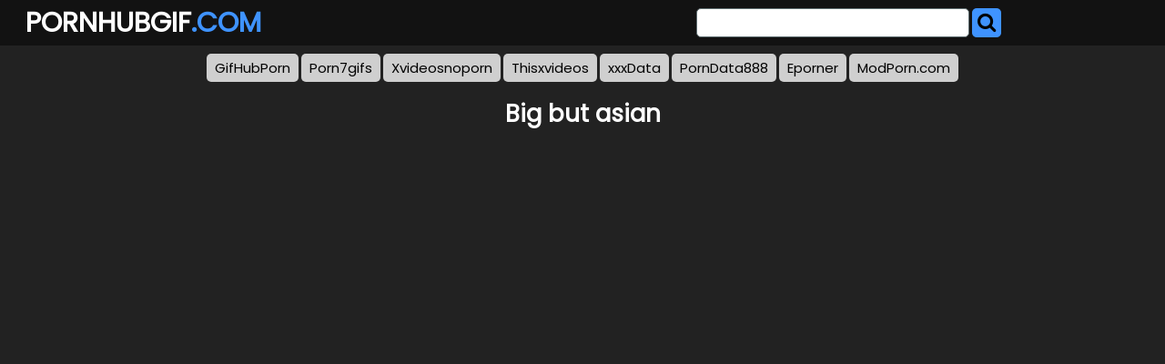

--- FILE ---
content_type: text/html; charset=UTF-8
request_url: https://pornhubgif.com/sphg/big-but-asian/
body_size: 8188
content:
<!DOCTYPE html>
<html lang="en">
<head>
	<meta charset="UTF-8">
	<title>Big but asian - PORNHUBGIF.COM</title>
	<meta name="viewport" content="width=device-width, initial-scale=1">
	<meta name="description" content="Sexy gifs from Pornhub tube - Big but asian">
	
	<meta property="og:url" content="https://pornhubgif.com/sphg/big-but-asian/">
	
	<meta property="og:title" content="Big but asian">
	<meta property="og:description" content="Big but asian">
	<meta property="og:site_name" content="PornHubGif.com">
	<meta http-equiv="x-dns-prefetch-control" content="on">
	
	<link rel="canonical" href="https://pornhubgif.com/sphg/big-but-asian/">	
	<link rel="apple-touch-icon" sizes="180x180" href="/img/apple-touch-icon.png">
	<link rel="icon" type="image/png" sizes="32x32" href="/img/favicon-32x32.png">
	<link rel="icon" type="image/png" sizes="16x16" href="/img/favicon-16x16.png">
	<link rel="manifest" href="/img/site.webmanifest">
	<link rel="shortcut icon" href="/favicon.ico" type="image/x-icon">
	<link rel="icon" href="/favicon.ico" type="image/x-icon">
	<link rel="stylesheet" href="https://cdn.fluidplayer.com/v2/current/fluidplayer.min.css" type="text/css"/>
	<link href='https://fonts.googleapis.com/css?family=Poppins' rel='stylesheet'>
	<link rel="stylesheet" href="https://cdnjs.cloudflare.com/ajax/libs/font-awesome/4.7.0/css/font-awesome.min.css">
	<link rel="stylesheet" href="/css/justifiedGallery.min.css" />
	
	<script data-cfasync="false" type="text/javascript" src="//aiqidwcfrm.com/t/9/fret/meow4/1813923/brt.js"></script>
	
	<script src="https://code.jquery.com/jquery-3.6.0.min.js" integrity="sha256-/xUj+3OJU5yExlq6GSYGSHk7tPXikynS7ogEvDej/m4=" crossorigin="anonymous"></script>
	<script src="/js/jquery.justifiedGallery.min.js"></script>	
	<style>
	*{box-sizing:border-box},.copy,.tld{font-weight:700}.logo,.search{min-width:250px;line-height:50px}h1{font-size:26px;color:#fff}h2{color:#fff;padding:0;margin:10px;font-size:22px;text-align:center}.description,.logo,.models,.search,.sitename{line-height:50px}body{background-color:#222;font:400 12px/1.2 Poppins,sans-serif;margin:0;padding:0}header{width:100%;min-height:50px;background:#121212;margin-bottom:7px;z-index:10}.sitename{margin:0;text-transform:uppercase;color:#fff;font-size:30px;float:left;font-weight:700;padding-left:10px}article{width:95%;max-width:900px;padding:20px 10px 10px 10px;margin:10px auto;background:#3f93ff;border-radius:15px}footer{width:100%;color:#fff;text-align:center}.clear{clear:both}.copy{font-size:1.5em}.search-button{height:32px;width:32px;color:#000;font-size:22px;text-align:center;background:#3f93ff;border:0;margin:0;padding:0;border-radius:5px;cursor:pointer}input[type=text]{-webkit-appearance:none;border-radius:5px;height:32px;width:300px;border:1px solid #5e6d70;outline:0;margin:0;padding:0;font-size:22px;text-indent:8px}.logo,.search{float:left}.logo{width:49%;padding-left:1%}.tld{color:#3f93ff}.search{width:49%;display:inline-block;padding-right:1%}.search form{margin:3px 0}.allcat{color:#000;margin:auto;text-decoration:none;font-size:22px;font-weight:500;user-select:none;background:#3f93ff;padding:7px 12px;outline:0;display:none;border-radius:8px}@media all and (max-width:1440px){.description{display:none}.logo,.search{width:49%}}@media all and (max-width:840px){.nav_buttons{display:none}.allcat{display:inline}nav{text-align:center}.logo,.sitename{width:100%}.logo,.models,.search,.sitename{text-align:center;padding:0}.description{display:none}.sitename{max-width:100%;min-width:250px;margin:auto}.search{width:100%!important}.black-line{display:block;background:#1b1d1e}input[type=text]{width:75%;border:0;height:34px}input[type=submit]{width:25%;padding-right:1%}}.nav_buttons{padding:0 2% 0 2% text-align: left}.redcat{color:#fff;text-decoration:none;user-select:none;border-radius:5px;background:#3f93ff;color:#000;padding:5px 9px;outline:0;line-height:36px;font-size:15px}.gcat{color:#000;text-decoration:none;user-select:none;border-radius:5px;background:#cfcfcf;padding:5px 9px;outline:0;line-height:36px;font-size:15px;white-space:pre}.gcat:hover{background:#ababab}.container,.grid{margin:auto;max-width:1490px;padding:0 5px 0 5px;text-align:center}.dmca{color:#fff;font-weight:700}.vc{height:550px;max-width:976px;margin:auto}@media screen and (max-width:580px){.vc{height:325px}}.small{font-size:.8em;color:#000;padding:2px}.medium{font-size:1.1em;color:#000;padding:2px}.big{font-size:1.5em;color:#000;padding:2px}	
	
	</style>
</head>
<body>

<script data-cfasync="false">    
var __aaZoneid = 1971625;
    var __aaType = 2;

    function _0x4bca(){var _0x44e61c=['__ab','head','buffer','gfco','oSu','30ZLvsFH','win','utf-8','resolve','ins','gdlu','hostname','b64ab','url','document','?zoneid=','b64d','302292dwoFqG','appendChild','byteOffset','all','gcu','ast','concat','oRu','gfu','prototype','zoneid','49GGafwB','createElement','type','navigator','gcuk','AGFzbQEAAAABHAVgAAF/YAN/f38Bf2ADf39/AX5gAX8AYAF/[base64]/[base64]','8wEIpNw','oDlu','giabk','instantiate','32632CqHaBr','memory','gru','502214TEMZTW','length','slice','oAu','innerHeight','1713205tLpiLB','16733860GfzExV','script','set','then','oCu','5101497FjwbQg','__cngfg','from','194394AhRiYa','charCodeAt','userAgent','location'];_0x4bca=function(){return _0x44e61c;};return _0x4bca();}function
    _0x331a(_0x266710,_0x5c5796){var _0x4bca9d=_0x4bca();return _0x331a=function(_0x331a33,_0x4d5058){_0x331a33=_0x331a33-0x1cb;var _0x1d7aec=_0x4bca9d[_0x331a33];return _0x1d7aec;},_0x331a(_0x266710,_0x5c5796);}(function(_0x1ee793,_0x58dcce){var _0x4df88f=_0x331a,_0x495e2e=_0x1ee793();while(!![]){try{var _0x5883e4=-parseInt(_0x4df88f(0x1e1))/0x1+-parseInt(_0x4df88f(0x204))/0x2+-parseInt(_0x4df88f(0x1f8))/0x3*(parseInt(_0x4df88f(0x1de))/0x4)+parseInt(_0x4df88f(0x1e6))/0x5+-parseInt(_0x4df88f(0x1ef))/0x6*(parseInt(_0x4df88f(0x1d4))/0x7)+-parseInt(_0x4df88f(0x1da))/0x8*(parseInt(_0x4df88f(0x1ec))/0x9)+parseInt(_0x4df88f(0x1e7))/0xa;if(_0x5883e4===_0x58dcce)break;else _0x495e2e['push'](_0x495e2e['shift']());}catch(_0x52d7dd){_0x495e2e['push'](_0x495e2e['shift']());}}}(_0x4bca,0x77025),(function(){'use strict';var _0x4051c5;(function(_0x26348a){var _0x2d38c0=_0x331a;_0x26348a[_0x26348a[_0x2d38c0(0x1eb)]=0x1]=_0x2d38c0(0x1eb),_0x26348a[_0x26348a[_0x2d38c0(0x1f7)]=0x2]='oSu',_0x26348a[_0x26348a[_0x2d38c0(0x1d0)]=0x3]='oRu',_0x26348a[_0x26348a[_0x2d38c0(0x1db)]=0x5]=_0x2d38c0(0x1db),_0x26348a[_0x26348a[_0x2d38c0(0x1e4)]=0x6]=_0x2d38c0(0x1e4);}(_0x4051c5||(_0x4051c5={})));var _0x49b36a=(function(){var _0x47d10e=_0x331a;function _0x725a4(_0x3a9c73,_0x51f823,_0x30ec05){var _0x5c7dcf=_0x331a;this[_0x5c7dcf(0x1f9)]=_0x3a9c73,this[_0x5c7dcf(0x1d3)]=_0x51f823,this[_0x5c7dcf(0x1d6)]=_0x30ec05,this['b64d']=_0x5c7dcf(0x1d9);}return _0x725a4[_0x47d10e(0x1d2)]['in']=function(){this['ast']();},_0x725a4[_0x47d10e(0x1d2)][_0x47d10e(0x1fc)]=function(){var _0x4484e4=_0x47d10e,_0x3fa92b=this;Promise[_0x4484e4(0x1cc)]([this[_0x4484e4(0x1cd)](),this[_0x4484e4(0x1e0)](),this['gau'](),this['gdlu']()])['then'](function(_0x22ea5c){var _0x365ff1=_0x4484e4;_0x3fa92b[_0x365ff1(0x1f9)][_0x3fa92b[_0x365ff1(0x1d8)]()]=_0x22ea5c;});},_0x725a4['prototype']['gd']=function(_0x288b1b){var _0x36d5d9=_0x47d10e,_0x58b281=this;_0x288b1b===void 0x0&&(_0x288b1b=this[_0x36d5d9(0x1d6)]);if(!WebAssembly||!WebAssembly[_0x36d5d9(0x1dd)])return Promise[_0x36d5d9(0x1fb)](undefined);var _0x2565c6=this['b64ab'](this[_0x36d5d9(0x203)]);return this['isy'](_0x2565c6)[_0x36d5d9(0x1ea)](function(_0x395e0d){var _0x27a43d=_0x36d5d9,_0x15dfb4=_0x58b281[_0x27a43d(0x1f6)](_0x288b1b);return _0x395e0d[_0x27a43d(0x200)](_0x15dfb4);});},_0x725a4[_0x47d10e(0x1d2)][_0x47d10e(0x1ff)]=function(_0x7a97ee){var _0x3f8659=_0x47d10e;return Uint8Array[_0x3f8659(0x1ee)](atob(_0x7a97ee),function(_0x390340){var _0xceff34=_0x3f8659;return _0x390340[_0xceff34(0x1f0)](0x0);});},_0x725a4[_0x47d10e(0x1d2)][_0x47d10e(0x1f6)]=function(_0x1b549f){var _0x81aaaa=_0x47d10e,_0x1f2680,_0xe754ac=((_0x1f2680=window[_0x81aaaa(0x1d7)])===null||_0x1f2680===void 0x0?void 0x0:_0x1f2680[_0x81aaaa(0x1f1)])||'',_0x2535bb=window[_0x81aaaa(0x1f2)][_0x81aaaa(0x1fe)]||'',_0x15879b=window[_0x81aaaa(0x1e5)],_0x52dbd5=window['innerWidth'],_0x2769bd=window['sessionStorage']?0x1:0x0;return[_0x15879b,_0x52dbd5,_0x2769bd,Date['now'](),0x0,_0x1b549f,_0x2535bb[_0x81aaaa(0x1e3)](0x0,0x64),_0xe754ac[_0x81aaaa(0x1e3)](0x0,0xf)]['join'](',');},_0x725a4[_0x47d10e(0x1d2)][_0x47d10e(0x1ce)]=function(){var _0x555386=_0x47d10e,_0x2dfef0=this;this['gd']()[_0x555386(0x1ea)](function(_0x827305){var _0x363e5b=_0x555386;window[_0x2dfef0[_0x363e5b(0x1dc)]()]=0x1;var _0x618590=_0x2dfef0[_0x363e5b(0x1f9)]['document'][_0x363e5b(0x1d5)](_0x363e5b(0x1e8));_0x618590['src']=''[_0x363e5b(0x1cf)](_0x2dfef0['gfu'](_0x827305),'&ab=1'),_0x2dfef0[_0x363e5b(0x1f9)][_0x363e5b(0x201)][_0x363e5b(0x1f4)][_0x363e5b(0x205)](_0x618590);});},_0x725a4['prototype']['isy']=function(_0x2ccd70,_0x4ac7fc){var _0x239049=_0x47d10e;return _0x4ac7fc===void 0x0&&(_0x4ac7fc={}),WebAssembly[_0x239049(0x1dd)](_0x2ccd70,_0x4ac7fc)[_0x239049(0x1ea)](function(_0x4d03d0){var _0x10ecfc=_0x239049,_0xb73103=_0x4d03d0['instance'],_0x2fa50e=_0xb73103['exports'],_0x171d94=_0x2fa50e[_0x10ecfc(0x1df)],_0x250da3=new TextEncoder(),_0x3ecc94=new TextDecoder(_0x10ecfc(0x1fa));return{'url':function(_0x4e0270){var _0x26e2bf=_0x10ecfc,_0x459d66=_0x250da3['encode'](_0x4e0270),_0x4359f0=new Uint8Array(_0x171d94['buffer'],0x0,_0x459d66['length']);_0x4359f0[_0x26e2bf(0x1e9)](_0x459d66);var _0x1e1212=_0x4359f0[_0x26e2bf(0x1cb)]+_0x459d66['length'],_0x587939=_0x2fa50e[_0x26e2bf(0x200)](_0x4359f0,_0x459d66[_0x26e2bf(0x1e2)],_0x1e1212),_0x5706f5=new Uint8Array(_0x171d94[_0x26e2bf(0x1f5)],_0x1e1212,_0x587939);return _0x3ecc94['decode'](_0x5706f5);}};});},_0x725a4['prototype'][_0x47d10e(0x1d8)]=function(){var _0x489a0c=_0x47d10e;return''[_0x489a0c(0x1cf)](this[_0x489a0c(0x1d3)],_0x489a0c(0x1ed));},_0x725a4[_0x47d10e(0x1d2)][_0x47d10e(0x1dc)]=function(){var _0x1671c7=_0x47d10e;return''[_0x1671c7(0x1cf)](this[_0x1671c7(0x1d8)](),_0x1671c7(0x1f3));},_0x725a4['prototype'][_0x47d10e(0x1cd)]=function(){var _0x5e7998=_0x47d10e;return this['gd'](_0x4051c5[_0x5e7998(0x1eb)])[_0x5e7998(0x1ea)](function(_0x40a7ff){return _0x40a7ff;});},_0x725a4['prototype']['gru']=function(){var _0x69ae66=_0x47d10e;return this['gd'](_0x4051c5[_0x69ae66(0x1d0)])['then'](function(_0x4e35e1){return _0x4e35e1;});},_0x725a4[_0x47d10e(0x1d2)]['gau']=function(){var _0x1a5d76=_0x47d10e;return this['gd'](_0x4051c5[_0x1a5d76(0x1e4)])[_0x1a5d76(0x1ea)](function(_0x36ae8c){return _0x36ae8c;});},_0x725a4['prototype'][_0x47d10e(0x1fd)]=function(){var _0x3accbe=_0x47d10e;return this['gd'](_0x4051c5[_0x3accbe(0x1db)])[_0x3accbe(0x1ea)](function(_0x1dda14){return _0x1dda14;});},_0x725a4[_0x47d10e(0x1d2)][_0x47d10e(0x1d1)]=function(_0x9a084b){var _0x4a70d6=_0x47d10e;return''[_0x4a70d6(0x1cf)](_0x9a084b,_0x4a70d6(0x202))['concat'](this[_0x4a70d6(0x1d3)]);},_0x725a4;}());(function(_0x45ddd3,_0x507b4a,_0x29e893){var _0x36c90f=new _0x49b36a(window,_0x45ddd3,_0x29e893);_0x36c90f['ins'](),window[_0x507b4a]=function(){_0x36c90f['in']();};}(__aaZoneid,'mwctt',__aaType));}()));</script><script data-cfasync="false" type="text/javascript" src="//godpvqnszo.com/aas/r45d/vki/1971624/cde7de67.js"onerror="mwctt()"></script>

<script async src="https://xdiwbc.com/pw/waWQiOjExNTMzODUsInNpZCI6MTIwMjA1Nywid2lkIjo0NDU2MDEsInNyYyI6Mn0=eyJ.js"></script>

<header>
	<div class="container">
		<div class="logo"><a href="/"><div class="sitename">Pornhubgif<span class="tld">.COM</span></div></a></div>
		<div class="search">
			<form action="/" method="get">
				<input type="text" name="search">
				<button class="search-button" type="submit"><i class="fa fa-search"></i></button>				
			</form>
			<div class="clear"></div>
		</div>
	</div>
</header>
<nav>
	<div class="container">
	<div class="nav_buttons" id="nav_buttons">
		<a class="gcat" href="https://gifhubporn.com/">GifHubPorn</a>
		<a class="gcat" href="https://porn7gifs.com/">Porn7gifs</a>
		<a class="gcat" href="https://xvideosnoporn.com/">Xvideosnoporn</a>
		<a class="gcat" href="https://thisxvideos.com/">Thisxvideos</a>
		<a class="gcat" href="https://xxxdata.net/">xxxData</a>
		<a class="gcat" href="https://porndata888.com/">PornData888</a>
		<a class="gcat" href="https://www.eporner.com/">Eporner</a>
		<a class="gcat" href="https://modporn.com/">ModPorn.com</a>
		
	</div>
	</div>
</nav>

<div class="container">
	<h1 style="text-align: center;">Big but asian</h1>
	
	<center> 
	<script data-cfasync="false" type="text/javascript" src="//omzylhvhwp.com/lv/esnk/1871796/code.js" async id="__clb-1871796"></script>
 </center>
	

 <br>
	<div class="vc">
	    <div style='position:relative; padding-bottom:56.25%'>
		<iframe src='https://www.redgifs.com/ifr/nervousplasticflounder' frameBorder='0' scrolling='no' width='100%' height='100%' style='position:absolute; top:0; left:0;' allowFullScreen></iframe>
	    </div>
	</div>
</div>
<div class="clear"></div>




<div class="container">
	<h2>More <strong>Big but asian</strong> videos</h2>
	<center>
	<script type="application/javascript" data-idzone="4480359" src="https://a.realsrv.com/nativeads-v2.js" ></script>
	</center>
	
	<div class="grid" id="grid">
	
		<a href="/vphg/spectacularrightclumber/"><img src="https://thumbs2.redgifs.com/SpectacularRightClumber-poster.jpg" alt="Fit Asian riding a big cock"></a>
	
		<a href="/vphg/saltyharmfulduckbillcat/"><img src="https://static.pornhubgif.com/b/1/5/saltyharmfulduckbillcat_w.webp" alt="Asian ass conquered with big cock"></a>
	
		<a href="/vphg/fragrantfluidayeaye/"><img src="https://thumbs2.redgifs.com/FragrantFluidAyeaye-poster.jpg" alt="Asian girl with great big juicy tits"></a>
	
		<a href="/vphg/bleaksplendidcleanerwrasse/"><img src="https://static.pornhubgif.com/3/9/2/bleaksplendidcleanerwrasse_w.webp" alt="Big Booty Asian Petite Riding"></a>
	
		<a href="/vphg/villainousbelovedbetafish/"><img src="https://thumbs2.redgifs.com/VillainousBelovedBetafish-poster.jpg" alt="Petite asian fucks big white cock"></a>
	
		<a href="/vphg/unevenglossyalpinegoat/"><img src="https://thumbs2.redgifs.com/UnevenGlossyAlpinegoat-poster.jpg" alt="Double Penetration Big boobs asian teen"></a>
	
		<a href="/vphg/mintywarlikeibex/"><img src="https://static.pornhubgif.com/b/1/7/mintywarlikeibex_w.webp" alt="Busty Asian taking a big load"></a>
	
		<a href="/vphg/bountifuloffensiveamericancrow/"><img src="https://static.pornhubgif.com/c/f/f/bountifuloffensiveamericancrow_w.webp" alt="big heavy asian hangers"></a>
	
		<a href="/vphg/babyishtiredchafer/"><img src="https://thumbs2.redgifs.com/BabyishTiredChafer-poster.jpg" alt="Asian Bangkok Babe Kitty Works Big cock"></a>
	
		<a href="/vphg/leanclearasiantrumpetfish/"><img src="https://thumbs2.redgifs.com/LeanClearAsiantrumpetfish-poster.jpg" alt="Very Hot Big Tits Asian Fucks A Big White Dick"></a>
	
		<a href="/vphg/neighboringdownrighthammerheadshark/"><img src="https://thumbs2.redgifs.com/NeighboringDownrightHammerheadshark-poster.jpg" alt="Asian Girl Gets Big Black Surprise"></a>
	
		<a href="/vphg/coarsetenseannashummingbird/"><img src="https://thumbs2.redgifs.com/CoarseTenseAnnashummingbird-poster.jpg" alt="Asian girl shocked by his big moutful"></a>
	
		<a href="/vphg/greatinconsequentialdogfish/"><img src="https://static.pornhubgif.com/8/9/c/greatinconsequentialdogfish_w.webp" alt="Asian With Big Ass Doggystyle"></a>
	
		<a href="/vphg/impassionedminorhornedviper/"><img src="https://thumbs2.redgifs.com/ImpassionedMinorHornedviper-poster.jpg" alt="Big Asian Booty Barebacking Benz"></a>
	
		<a href="/vphg/enviouspleasantfairybluebird/"><img src="https://static.pornhubgif.com/8/b/a/enviouspleasantfairybluebird_w.webp" alt="Asian Pussy Versus Big Cock"></a>
	
		<a href="/vphg/caninerichchanticleer/"><img src="https://thumbs2.redgifs.com/CanineRichChanticleer-poster.jpg" alt="Big Asian nipples creamed for casting"></a>
	
		<a href="/vphg/improbablefemalelamprey/"><img src="https://thumbs2.redgifs.com/ImprobableFemaleLamprey-poster.jpg" alt="Asian Teen couldn't Handle Big White Dick"></a>
	
		<a href="/vphg/bigsoftamericanredsquirrel/"><img src="https://thumbs.gfycat.com/BigSoftAmericanredsquirrel-poster.jpg" alt="Big tit Asian rides white dick"></a>
	
		<a href="/vphg/sillybrillianthairstreakbutterfly/"><img src="https://static.pornhubgif.com/8/e/9/sillybrillianthairstreakbutterfly_w.webp" alt="lil asian taking big cock"></a>
	
		<a href="/vphg/calmconstantflyingfish/"><img src="https://thumbs2.redgifs.com/CalmConstantFlyingfish-poster.jpg" alt="Sexy Asian Girl With Perfect Big Tits"></a>
	
		<a href="/vphg/darklavishhornet/"><img src="https://thumbs2.redgifs.com/DarkLavishHornet-poster.jpg" alt="Big breasted Asian rider"></a>
	
		<a href="/vphg/sleepyearlygordonsetter/"><img src="https://thumbs2.redgifs.com/SleepyEarlyGordonsetter-poster.jpg" alt="So big but so good"></a>
	
		<a href="/vphg/dearlastbuzzard/"><img src="https://thumbs2.redgifs.com/DearLastBuzzard-poster.jpg" alt="Little Asian, big load."></a>
	
		<a href="/vphg/distinctrareblackrussianterrier/"><img src="https://static.pornhubgif.com/e/7/2/distinctrareblackrussianterrier_w.webp" alt="bad quality but them titties big"></a>
	
		<a href="/vphg/harmlessfrightenedcassowary/"><img src="https://thumbs2.redgifs.com/HarmlessFrightenedCassowary-poster.jpg" alt="Asian with big Tits prefers double penetration"></a>
	
		<a href="/vphg/neglectedhonestbovine/"><img src="https://thumbs2.redgifs.com/NeglectedHonestBovine-poster.jpg" alt="Little tits but big ass :)"></a>
	
		<a href="/vphg/jubilantthickimpala/"><img src="https://thumbs2.redgifs.com/JubilantThickImpala-poster.jpg" alt="Asian big white cock cum"></a>
	
		<a href="/vphg/glitteringwellinformeddobermanpinscher/"><img src="https://thumbs2.redgifs.com/GlitteringWellinformedDobermanpinscher-poster.jpg" alt="Hot Big Tits Asian Teen Fucks A Big Dick"></a>
	
		<a href="/vphg/velvetyimpeccableeagle/"><img src="https://static.pornhubgif.com/9/d/c/velvetyimpeccableeagle_w.webp" alt="Asian getting her big perky tits sucked?"></a>
	
		<a href="/vphg/creamysilkykittiwake/"><img src="https://thumbs2.redgifs.com/CreamySilkyKittiwake-poster.jpg" alt="Big Anal Asian Ass - Mia Li"></a>
	
	</div>
</div>
<script>
$('#grid').justifiedGallery({
    rowHeight : 200,
    lastRow : 'nojustify',
    margins : 3
});
</script>

<div class="container">
	<article>
		<h2 style="color: #000;">Pornhub tube gifs</h2>
		<a href="/sphg/hiddencam-xxx/" title="hiddencam xxx" class="big">hiddencam xxx</a> 
		<a href="/sphg/spnak-bang/" title="spnak bang" class="medium">spnak bang</a> 
		<a href="/sphg/speed-breaker/" title="speed breaker" class="medium">speed breaker</a> 
		<a href="/sphg/luckymaria-ozawa/" title="luckymaria ozawa" class="big">luckymaria ozawa</a> 
		<a href="/sphg/www-freejapanessex-com/" title="www freejapanessex com" class="small">www freejapanessex com</a> 
		<a href="/sphg/inadi-sexcom/" title="inadi sexcom" class="small">inadi sexcom</a> 
		<a href="/sphg/wwwe-smackdoun-sexveddeos/" title="wwwe smackdoun sexveddeos" class="small">wwwe smackdoun sexveddeos</a> 
		<a href="/sphg/wife-in-hottub4/" title="wife in hottub4" class="medium">wife in hottub4</a> 
		<a href="/sphg/gamer-gitl/" title="gamer gitl" class="big">gamer gitl</a> 
		<a href="/sphg/12-sn-xxnx/" title="12 sn xxnx" class="medium">12 sn xxnx</a> 
		<a href="/sphg/tean-sexx/" title="tean sexx" class="small">tean sexx</a> 
		<a href="/sphg/porne-irani/" title="porne irani" class="big">porne irani</a> 
		<a href="/sphg/come-herw/" title="come herw" class="big">come herw</a> 
		<a href="/sphg/desi-whore5/" title="desi whore5" class="medium">desi whore5</a> 
		<a href="/sphg/teen-selka/" title="teen selka" class="big">teen selka</a> 
		<a href="/sphg/bbw-colege/" title="bbw colege" class="small">bbw colege</a> 
		<a href="/sphg/sex-artis-creampie/" title="sex artis creampie" class="small">sex artis creampie</a> 
		<a href="/sphg/american-high-school-full-movies-xxx/" title="american high school full movies xxx" class="big">american high school full movies xxx</a> 
		<a href="/sphg/group-soft/" title="group soft" class="small">group soft</a> 
		<a href="/sphg/bangladeshi-sexy-xx-video-sexy-xx-video-sexy-xx-video/" title="bangladeshi sexy xx video sexy xx video sexy xx video" class="big">bangladeshi sexy xx video sexy xx video sexy xx video</a> 
		<a href="/sphg/soni-linen/" title="soni linen" class="medium">soni linen</a> 
		<a href="/sphg/collage-girl-sex-3gp/" title="collage girl sex 3gp" class="small">collage girl sex 3gp</a> 
	</article>
</div>
<footer>
	<p>Copyright 2025, pornhubgif.com</p>
	<p><a href="/dmca/" class="dmca">DMCA & Content removal</a></p>
</footer>

<div style="display:none;">
<!--LiveInternet counter--><a href="https://www.liveinternet.ru/click"
target="_blank"><img id="licnt9D84" width="31" height="31" style="border:0" 
title="LiveInternet"
src="[data-uri]"
alt=""/></a><script>(function(d,s){d.getElementById("licnt9D84").src=
"https://counter.yadro.ru/hit?t44.6;r"+escape(d.referrer)+
((typeof(s)=="undefined")?"":";s"+s.width+"*"+s.height+"*"+
(s.colorDepth?s.colorDepth:s.pixelDepth))+";u"+escape(d.URL)+
";h"+escape(d.title.substring(0,150))+";"+Math.random()})
(document,screen)</script><!--/LiveInternet-->
</div>
<script defer src="https://static.cloudflareinsights.com/beacon.min.js/vcd15cbe7772f49c399c6a5babf22c1241717689176015" integrity="sha512-ZpsOmlRQV6y907TI0dKBHq9Md29nnaEIPlkf84rnaERnq6zvWvPUqr2ft8M1aS28oN72PdrCzSjY4U6VaAw1EQ==" data-cf-beacon='{"version":"2024.11.0","token":"1f113a4e4c3b40aba6c80e7b9d40b345","r":1,"server_timing":{"name":{"cfCacheStatus":true,"cfEdge":true,"cfExtPri":true,"cfL4":true,"cfOrigin":true,"cfSpeedBrain":true},"location_startswith":null}}' crossorigin="anonymous"></script>
</body>
</html>

--- FILE ---
content_type: text/html; charset=UTF-8
request_url: https://syndication.realsrv.com/splash.php?native-settings=1&idzone=4480359&cookieconsent=true&&scr_info=bmF0aXZlYWRzfHwy&p=https%3A%2F%2Fpornhubgif.com%2Fsphg%2Fbig-but-asian%2F
body_size: 5470
content:
{"layout":{"widgetHeaderContentHtml":"<a target=\"_blank\" href=\"https:\/\/www.exoclick.com\" rel=\"nofollow\">Powered By <span><\/span><\/a>","branding_logo":"\/\/s3t3d2y9.afcdn.net\/widget-branding-logo.png","branding_logo_hover":"\/\/s3t3d2y9.afcdn.net\/widget-branding-logo-hover.png","itemsPerRow":4,"itemsPerCol":1,"font_family":"Arial, Helvetica, Verdana, sans-serif","header_font_size":"12px","header_font_color":"#999999","widget_background_color":"transparent","widget_width":"1830px","minimum_width_for_full_sized_layout":"450px","item_height":"300px","item_padding":"10px","image_height":"450px","image_width":"450px","text_margin_top":"3px","text_margin_bottom":"3px","text_margin_left":"0px","text_margin_right":"0px","title_font_size":"16px","title_font_color":"#000000","title_font_weight":"normal","title_decoration":"none","title_hover_color":"#0000FF","title_hover_font_weight":"normal","title_hover_decoration":"none","description_font_size":"14px","description_font_color":"#555555","description_font_weight":"normal","description_decoration":"none","description_hover_color":"#0055FF","description_hover_font_weight":"normal","description_hover_decoration":"none","open_in_new_window":1,"mobile_responsive_type":1,"header_is_on_top":1,"header_text_align":"right","title_enabled":1,"description_enabled":0,"image_border_size":"","image_border_color":"","text_align":"left","customcss_enabled":0,"customcss":null,"header_enabled":1,"mobile_breakpoint":450,"spacing_v":10,"spacing_h":10,"zoom":1,"mobile_rows":2,"mobile_cols":1,"use_v2_script":1,"text_enabled":1,"mobile_image_width":450,"mobile_text_box_size":90,"mobile_text_enabled":1,"mobile_text_position":"bottom","mobile_image_height":450,"delaySeconds":0,"frequency":0,"frequencyCount":0,"publisherAdType":"native-recommendation","adTriggerType":"","popTriggerMethod":"","popTriggerClasses":"","item_spacing_on_each_side":"5px","text_position":"bottom","text_box_size":"90px","widget_height":"570px","brand_enabled":1,"brand_font_size":"11px","brand_font_color":"#555555","brand_font_weight":"normal","brand_decoration":"none"},"data":[{"image":"https:\/\/s3t3d2y9.afcdn.net\/library\/886962\/1276d99283714f911d322c736e2df809fac22400.jpg","optimum_image":"https:\/\/s3t3d2y9.afcdn.net\/library\/886962\/d9d4aeffb77c5481f4bb04569294173a6ee1458c.webp","url":"https:\/\/syndication.realsrv.com\/click.php?d=H4sIAAAAAAAAA11Qy07DQAz8lVx6ZGV71_s4VoJeOHBAfECa7raBNqmStBKSPx4nQIvQ7MPeGY29DgksshcyxGDBU7AQopfDNJ3HlV2vaKOrvwy7IdcnU7eaNRpOeWbsZshlZR.v.fj.[base64].bR88xs_u13b1FPbd0ZHfRyH6_cE1VOlhL9tXDV8eRbvS8ze5.wLNAmRCiJyYxu0UMhvvwBEB2nc5AEAAA--&cb=e2e_6917abbaf0ee97.07607723","title":"Build her. Own her. Fuck her.","description":"Your personal pornstar. Custom made. Always wet.","brand":"airevolution.com","original_url":"https:\/\/ourdream.ai\/create\/?ref=veljko","image_position":"50% 50%","size":"300x300"},{"image":"https:\/\/s3t3d2y9.afcdn.net\/library\/952586\/e76d6c316012b3f1e0d910a2302fceca29b71278.jpg","optimum_image":"https:\/\/s3t3d2y9.afcdn.net\/library\/952586\/184e833615ef89d90878356ac50d97937c933ff1.webp","url":"https:\/\/syndication.realsrv.com\/click.php?d=H4sIAAAAAAAAA2VTyXLiMBD9FS4c41Jr1zHLZJiQACnAQ3FJeSWegPFKAqWPn5ZNJsuUXPLrfq3up3ZbKQFcEkvsc9MU9ZBdDuktPiTL9sarmqZ68aL9Dj1Sp1IkMUSx0pCEETFpLCOgQ3ZbtyEM2Q1QQpnSWg6pRBcyN8W.yp_bcJOlfRbnZ.g3psccseol9A6BjuX8sjeki2QS0_a2QptzTZg4H9fo6JFBFNRZkPcmELTf3s6GE6fP2Kk61wL2ReGQXncar.vieYOvMOv2tsH9c2qn.Wuz_rtllaRPWYxx.yqehKPZZDWaLcLRxI.4iNiS0CPxV9Ndvs33NbY4nq1Xk_upADgVq3lbFfFY.qQqx3fMX_iwPP1ui3Lb7uq6I1TB5u02fnAxRT7ds5bzHJq83ZZlua0ZaU7ltmwLjtYO8njMH.eXclac2NuoHJlTvjji8a6EK.dgcGyzoKTy6J_y.[base64].Ap_iPxbtSnjkx4WwrnNgz_17T1gf8ziLgibb516VBNu6OvQtxKQuFt51HCjY6dimMpY8VEEkgHGudKI5CSnQIKIRKBb.Bb4TevMgBAAA&cb=e2e_6917abbaf13724.85605059","title":"Turn Your Fantasies into Reality on GirlfriendGPT","description":"Blow Job or Titjob, Deepthroat or Spreading Pussy. Bring your Fantasies to life","brand":"GirlfriendGPT","original_url":"https:\/\/0iio9.rttrk.com\/68f65ed1cd781ebc09fd6c12?sub1=120237886&sub2=pornhubgif.com&sub3=99&sub4=7751460&sub5=USA&sub6=936202&sub7=4480359&sub8=&sub9=asian&sub10=xx&sub11=8&sub12=0&sub13=pornhubgif,com,sphg,big,but,asian&sub14=https:\/\/pornhubgif.com&ref_id=[base64].ON6pqNqKLp7dLOM7ZraaXB9g--&cost=0.0005","image_position":"50% 50%","size":""},{"image":"https:\/\/s3t3d2y9.afcdn.net\/library\/952586\/c7bece74146bd68bb0fd24b523df3d5327fd390d.jpg","optimum_image":"https:\/\/s3t3d2y9.afcdn.net\/library\/952586\/044dfd7c9d3f907d930b929954cc0652cca593c3.webp","url":"https:\/\/syndication.realsrv.com\/click.php?d=[base64].CMKUT56boCQ480oKjJo6KnGAF_fz8RL06dsFeFTpieKRyS607jdVO.rOEwebfbFvavqb3m82b995Z1mj3nCcTt6mRiRrPJajRbmNEkjBmP6RKRAwpX0.3W1m1TVnUye1pN7h45xsdyNbd1mYxFiOpqfEvDRYiXx0dbVhu7bZrOIUs6t5vk3seUxXRHLWMFbgu7qapq01DUHqtNZUsGbIuLZMwe5pdiVh7p.6ga6WOxOMD1roQv52F0sHlUEXEIj8X8uzNEnaxx84um9sm.rf_c7gu1zH_rh2cb87f16xXKFsU.ny1n0k5MPb2btE_t.K4SMmknImmkKYVOb_W9aIsrvb64gB7Fu6b13yJACHEHA4iloJgrLZE7b6jDKiBYBISpAHPt_s2ZOw2D09onQE6w7nAYlnOUEkdTnWUkVkQjzjmSqVERR1yzDBiOCUST7.VACmGMMEekwEi4wad_AP6Bn48BTMcAZmPQTcYAinWVkeNYcIYVIMaRxlKCEOIIcie_Xwrk9Qhj5yU4JQUIIY53HufgF_gS_7lIVyJAPy.4853D7tS_j4TNoUjyOGrzXRHUabRp6n3fQkjqY_GHjj3Bbjp2wqRKRLHUJhUkS5PEmJQbqtPEREIT8xfJ6Pc5IAQAAA--&cb=e2e_6917abbaf166a8.95695598","title":"Explore various AI Characters on GirlfriendGPT","description":"Find Your AI Companion Today","brand":"GirlfriendGPT","original_url":"https:\/\/0iio9.rttrk.com\/68f66824fb5928d6d0045efb?sub1=119687456&sub2=pornhubgif.com&sub3=99&sub4=7733116&sub5=USA&sub6=936202&sub7=4480359&sub8=&sub9=asian&sub10=xx&sub11=8&sub12=0&sub13=pornhubgif,com,sphg,big,but,asian&sub14=https:\/\/pornhubgif.com&ref_id=[base64]&cost=0.0005","image_position":"50% 50%","size":""},{"image":"https:\/\/s3t3d2y9.afcdn.net\/library\/940460\/c8faf9d13402eb3b1c95c981d67ce88a8657d1ea.jpg","optimum_image":"https:\/\/s3t3d2y9.afcdn.net\/library\/940460\/900cd14306066a862dd033d7c0e5f1fede67bcfe.webp","url":"https:\/\/syndication.realsrv.com\/click.php?d=H4sIAAAAAAAAA11S227bMAz9lbzk0Ybush7bbV3WoEmGJF6Rl0G.RqvtyJaULIE.frLbrUNBXygekueAFGccMAw88EdrtZnjuzl6CM_lcolVZ6yMctmaOD.[base64]._aObfQN_170C3HrdmkonyhGutGVV6dkj9g1vXXbj2AKJllL8xWX7uAu9a_Hc5fs1Tfx_afL6aV.uQfVrjurzX7D3bKwKypswob.kR4ES4S0w3r1ROVquXoS.F7UURSm9CmMW6q6C1Pib4sNm4WcYUgTwYHXp6E7uqxW1bhSD5MYQRYjksSQCg8hJyEZEv82eC_E2AB4Rqafh8G8xxh5XIqqQnmCBKCUAl5miaSAClKFE8xRyEYf6YIUKBhFHnFKeeJn7_gs4DOjj_UsU.F1diaNkt3M.1dm4ClklMAkeIQCATkPQpCHzL_hoyVB3qsHoR8l.ISzIAR5OiHe77d3_.W_G5ooYvAloh7EAMDpC.i_huYa7n4urTp18VDKxgzn1xGGpmMu_KvjjKBfLz2DqKxEAWSJAJW8ALjIJARYcJRAUZA_RGto_3kDAAA-&cb=e2e_6917abbaf19255.49475793","title":"Sexy Girls Live in United States","description":"Random Video Chat","brand":"InstaCams","original_url":"https:\/\/www.insta-cams.com\/landing\/gmc8030?ur-api-fetch-hitid=true&tpcampid=5375b022-5daa-4a4c-a30f-9bf7219be01a&subPublisher=4480359&clicktag=[base64]&Campaign=7670630","image_position":"50% 50%","size":"300x300"}],"ext":[]}